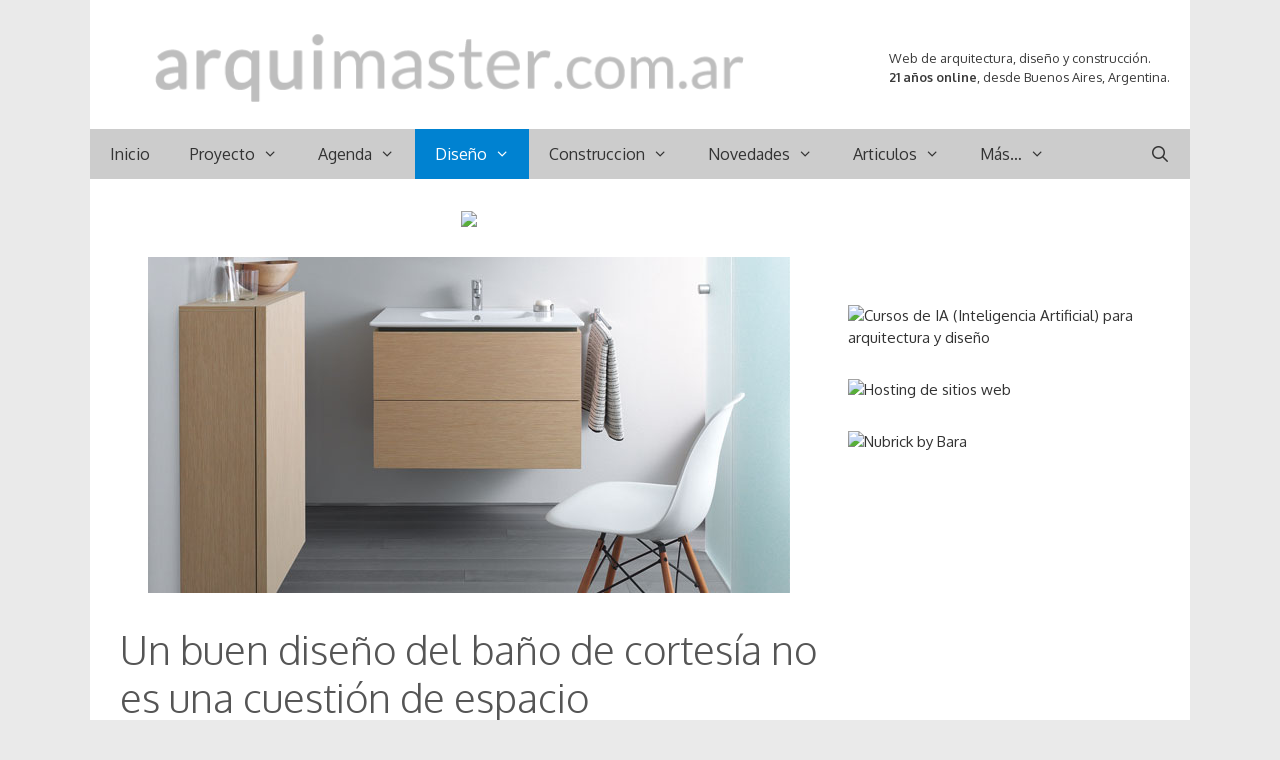

--- FILE ---
content_type: text/html; charset=utf-8
request_url: https://www.google.com/recaptcha/api2/aframe
body_size: 269
content:
<!DOCTYPE HTML><html><head><meta http-equiv="content-type" content="text/html; charset=UTF-8"></head><body><script nonce="qBLY5zekj80Z-Rv02yybYA">/** Anti-fraud and anti-abuse applications only. See google.com/recaptcha */ try{var clients={'sodar':'https://pagead2.googlesyndication.com/pagead/sodar?'};window.addEventListener("message",function(a){try{if(a.source===window.parent){var b=JSON.parse(a.data);var c=clients[b['id']];if(c){var d=document.createElement('img');d.src=c+b['params']+'&rc='+(localStorage.getItem("rc::a")?sessionStorage.getItem("rc::b"):"");window.document.body.appendChild(d);sessionStorage.setItem("rc::e",parseInt(sessionStorage.getItem("rc::e")||0)+1);localStorage.setItem("rc::h",'1769063367163');}}}catch(b){}});window.parent.postMessage("_grecaptcha_ready", "*");}catch(b){}</script></body></html>

--- FILE ---
content_type: text/css
request_url: https://www.arquimaster.com.ar/web/wp-content/cache/autoptimize/css/autoptimize_949485b967bc80ac693ca9f8a44a12b2.css
body_size: -309
content:
.g{margin:0;padding:0;overflow:hidden;line-height:1;zoom:1}.g img{height:auto}.g-col{position:relative;float:left}.g-col:first-child{margin-left:0}.g-col:last-child{margin-right:0}.g-1{margin:0;float:left;clear:left}.g-6{margin:0;float:left;clear:left}.g-7{margin:0;float:left;clear:left}@media only screen and (max-width:480px){.g-col,.g-dyn,.g-single{width:100%;margin-left:0;margin-right:0}}